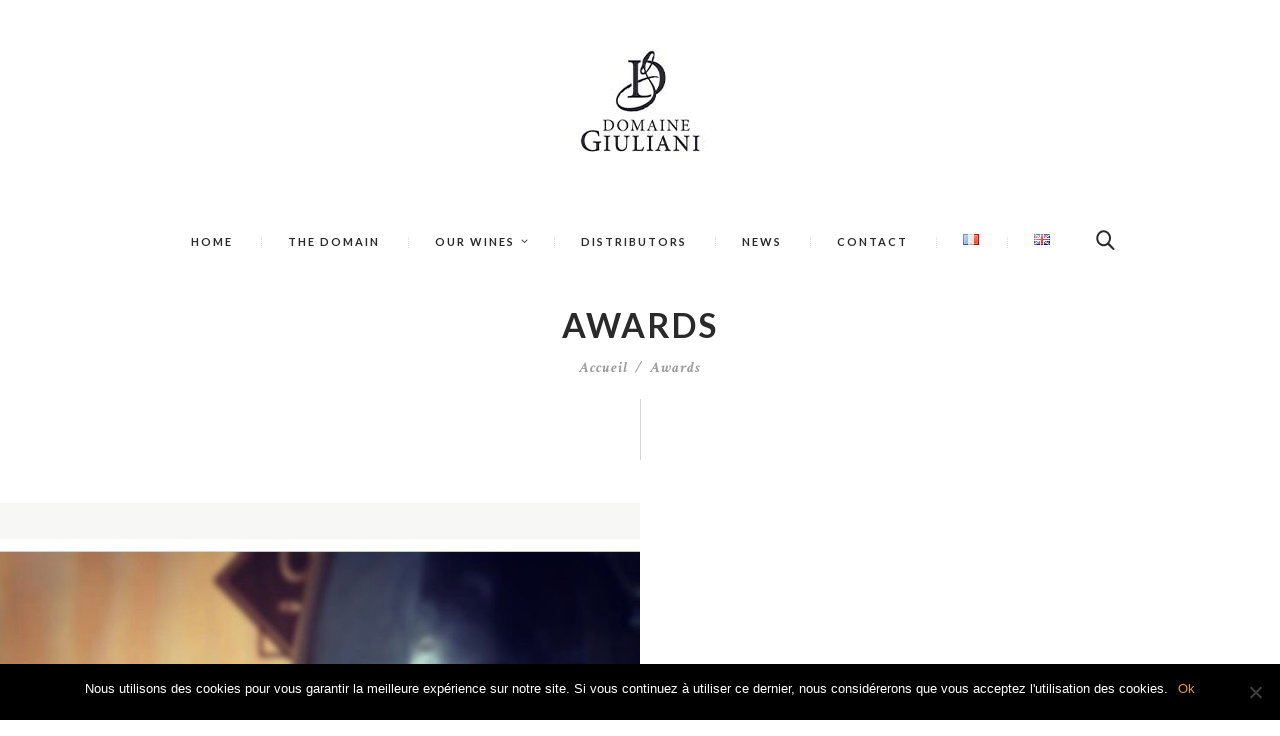

--- FILE ---
content_type: text/html; charset=UTF-8
request_url: https://www.domaine-giuliani.com/wp-admin/admin-ajax.php
body_size: -108
content:
{"error":"","counter":7119}